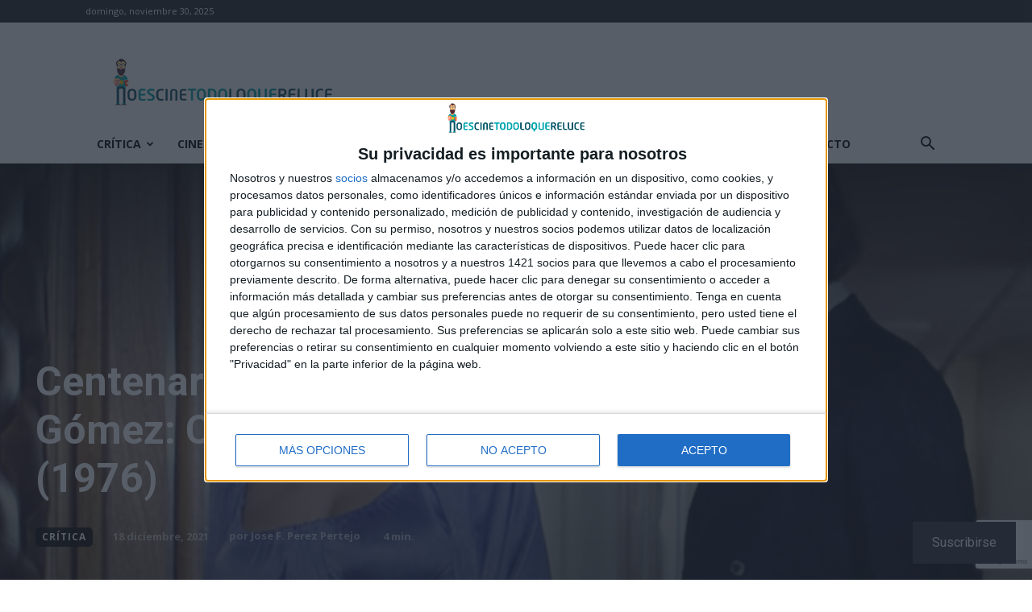

--- FILE ---
content_type: text/html; charset=utf-8
request_url: https://www.google.com/recaptcha/api2/anchor?ar=1&k=6LfXwoEUAAAAAHLlbOYKaXk4Kf_mJN7olD-RUwGK&co=aHR0cHM6Ly9ub2VzY2luZXRvZG9sb3F1ZXJlbHVjZS5jb206NDQz&hl=en&v=TkacYOdEJbdB_JjX802TMer9&size=invisible&anchor-ms=20000&execute-ms=15000&cb=avzpbyiozw9p
body_size: 45740
content:
<!DOCTYPE HTML><html dir="ltr" lang="en"><head><meta http-equiv="Content-Type" content="text/html; charset=UTF-8">
<meta http-equiv="X-UA-Compatible" content="IE=edge">
<title>reCAPTCHA</title>
<style type="text/css">
/* cyrillic-ext */
@font-face {
  font-family: 'Roboto';
  font-style: normal;
  font-weight: 400;
  src: url(//fonts.gstatic.com/s/roboto/v18/KFOmCnqEu92Fr1Mu72xKKTU1Kvnz.woff2) format('woff2');
  unicode-range: U+0460-052F, U+1C80-1C8A, U+20B4, U+2DE0-2DFF, U+A640-A69F, U+FE2E-FE2F;
}
/* cyrillic */
@font-face {
  font-family: 'Roboto';
  font-style: normal;
  font-weight: 400;
  src: url(//fonts.gstatic.com/s/roboto/v18/KFOmCnqEu92Fr1Mu5mxKKTU1Kvnz.woff2) format('woff2');
  unicode-range: U+0301, U+0400-045F, U+0490-0491, U+04B0-04B1, U+2116;
}
/* greek-ext */
@font-face {
  font-family: 'Roboto';
  font-style: normal;
  font-weight: 400;
  src: url(//fonts.gstatic.com/s/roboto/v18/KFOmCnqEu92Fr1Mu7mxKKTU1Kvnz.woff2) format('woff2');
  unicode-range: U+1F00-1FFF;
}
/* greek */
@font-face {
  font-family: 'Roboto';
  font-style: normal;
  font-weight: 400;
  src: url(//fonts.gstatic.com/s/roboto/v18/KFOmCnqEu92Fr1Mu4WxKKTU1Kvnz.woff2) format('woff2');
  unicode-range: U+0370-0377, U+037A-037F, U+0384-038A, U+038C, U+038E-03A1, U+03A3-03FF;
}
/* vietnamese */
@font-face {
  font-family: 'Roboto';
  font-style: normal;
  font-weight: 400;
  src: url(//fonts.gstatic.com/s/roboto/v18/KFOmCnqEu92Fr1Mu7WxKKTU1Kvnz.woff2) format('woff2');
  unicode-range: U+0102-0103, U+0110-0111, U+0128-0129, U+0168-0169, U+01A0-01A1, U+01AF-01B0, U+0300-0301, U+0303-0304, U+0308-0309, U+0323, U+0329, U+1EA0-1EF9, U+20AB;
}
/* latin-ext */
@font-face {
  font-family: 'Roboto';
  font-style: normal;
  font-weight: 400;
  src: url(//fonts.gstatic.com/s/roboto/v18/KFOmCnqEu92Fr1Mu7GxKKTU1Kvnz.woff2) format('woff2');
  unicode-range: U+0100-02BA, U+02BD-02C5, U+02C7-02CC, U+02CE-02D7, U+02DD-02FF, U+0304, U+0308, U+0329, U+1D00-1DBF, U+1E00-1E9F, U+1EF2-1EFF, U+2020, U+20A0-20AB, U+20AD-20C0, U+2113, U+2C60-2C7F, U+A720-A7FF;
}
/* latin */
@font-face {
  font-family: 'Roboto';
  font-style: normal;
  font-weight: 400;
  src: url(//fonts.gstatic.com/s/roboto/v18/KFOmCnqEu92Fr1Mu4mxKKTU1Kg.woff2) format('woff2');
  unicode-range: U+0000-00FF, U+0131, U+0152-0153, U+02BB-02BC, U+02C6, U+02DA, U+02DC, U+0304, U+0308, U+0329, U+2000-206F, U+20AC, U+2122, U+2191, U+2193, U+2212, U+2215, U+FEFF, U+FFFD;
}
/* cyrillic-ext */
@font-face {
  font-family: 'Roboto';
  font-style: normal;
  font-weight: 500;
  src: url(//fonts.gstatic.com/s/roboto/v18/KFOlCnqEu92Fr1MmEU9fCRc4AMP6lbBP.woff2) format('woff2');
  unicode-range: U+0460-052F, U+1C80-1C8A, U+20B4, U+2DE0-2DFF, U+A640-A69F, U+FE2E-FE2F;
}
/* cyrillic */
@font-face {
  font-family: 'Roboto';
  font-style: normal;
  font-weight: 500;
  src: url(//fonts.gstatic.com/s/roboto/v18/KFOlCnqEu92Fr1MmEU9fABc4AMP6lbBP.woff2) format('woff2');
  unicode-range: U+0301, U+0400-045F, U+0490-0491, U+04B0-04B1, U+2116;
}
/* greek-ext */
@font-face {
  font-family: 'Roboto';
  font-style: normal;
  font-weight: 500;
  src: url(//fonts.gstatic.com/s/roboto/v18/KFOlCnqEu92Fr1MmEU9fCBc4AMP6lbBP.woff2) format('woff2');
  unicode-range: U+1F00-1FFF;
}
/* greek */
@font-face {
  font-family: 'Roboto';
  font-style: normal;
  font-weight: 500;
  src: url(//fonts.gstatic.com/s/roboto/v18/KFOlCnqEu92Fr1MmEU9fBxc4AMP6lbBP.woff2) format('woff2');
  unicode-range: U+0370-0377, U+037A-037F, U+0384-038A, U+038C, U+038E-03A1, U+03A3-03FF;
}
/* vietnamese */
@font-face {
  font-family: 'Roboto';
  font-style: normal;
  font-weight: 500;
  src: url(//fonts.gstatic.com/s/roboto/v18/KFOlCnqEu92Fr1MmEU9fCxc4AMP6lbBP.woff2) format('woff2');
  unicode-range: U+0102-0103, U+0110-0111, U+0128-0129, U+0168-0169, U+01A0-01A1, U+01AF-01B0, U+0300-0301, U+0303-0304, U+0308-0309, U+0323, U+0329, U+1EA0-1EF9, U+20AB;
}
/* latin-ext */
@font-face {
  font-family: 'Roboto';
  font-style: normal;
  font-weight: 500;
  src: url(//fonts.gstatic.com/s/roboto/v18/KFOlCnqEu92Fr1MmEU9fChc4AMP6lbBP.woff2) format('woff2');
  unicode-range: U+0100-02BA, U+02BD-02C5, U+02C7-02CC, U+02CE-02D7, U+02DD-02FF, U+0304, U+0308, U+0329, U+1D00-1DBF, U+1E00-1E9F, U+1EF2-1EFF, U+2020, U+20A0-20AB, U+20AD-20C0, U+2113, U+2C60-2C7F, U+A720-A7FF;
}
/* latin */
@font-face {
  font-family: 'Roboto';
  font-style: normal;
  font-weight: 500;
  src: url(//fonts.gstatic.com/s/roboto/v18/KFOlCnqEu92Fr1MmEU9fBBc4AMP6lQ.woff2) format('woff2');
  unicode-range: U+0000-00FF, U+0131, U+0152-0153, U+02BB-02BC, U+02C6, U+02DA, U+02DC, U+0304, U+0308, U+0329, U+2000-206F, U+20AC, U+2122, U+2191, U+2193, U+2212, U+2215, U+FEFF, U+FFFD;
}
/* cyrillic-ext */
@font-face {
  font-family: 'Roboto';
  font-style: normal;
  font-weight: 900;
  src: url(//fonts.gstatic.com/s/roboto/v18/KFOlCnqEu92Fr1MmYUtfCRc4AMP6lbBP.woff2) format('woff2');
  unicode-range: U+0460-052F, U+1C80-1C8A, U+20B4, U+2DE0-2DFF, U+A640-A69F, U+FE2E-FE2F;
}
/* cyrillic */
@font-face {
  font-family: 'Roboto';
  font-style: normal;
  font-weight: 900;
  src: url(//fonts.gstatic.com/s/roboto/v18/KFOlCnqEu92Fr1MmYUtfABc4AMP6lbBP.woff2) format('woff2');
  unicode-range: U+0301, U+0400-045F, U+0490-0491, U+04B0-04B1, U+2116;
}
/* greek-ext */
@font-face {
  font-family: 'Roboto';
  font-style: normal;
  font-weight: 900;
  src: url(//fonts.gstatic.com/s/roboto/v18/KFOlCnqEu92Fr1MmYUtfCBc4AMP6lbBP.woff2) format('woff2');
  unicode-range: U+1F00-1FFF;
}
/* greek */
@font-face {
  font-family: 'Roboto';
  font-style: normal;
  font-weight: 900;
  src: url(//fonts.gstatic.com/s/roboto/v18/KFOlCnqEu92Fr1MmYUtfBxc4AMP6lbBP.woff2) format('woff2');
  unicode-range: U+0370-0377, U+037A-037F, U+0384-038A, U+038C, U+038E-03A1, U+03A3-03FF;
}
/* vietnamese */
@font-face {
  font-family: 'Roboto';
  font-style: normal;
  font-weight: 900;
  src: url(//fonts.gstatic.com/s/roboto/v18/KFOlCnqEu92Fr1MmYUtfCxc4AMP6lbBP.woff2) format('woff2');
  unicode-range: U+0102-0103, U+0110-0111, U+0128-0129, U+0168-0169, U+01A0-01A1, U+01AF-01B0, U+0300-0301, U+0303-0304, U+0308-0309, U+0323, U+0329, U+1EA0-1EF9, U+20AB;
}
/* latin-ext */
@font-face {
  font-family: 'Roboto';
  font-style: normal;
  font-weight: 900;
  src: url(//fonts.gstatic.com/s/roboto/v18/KFOlCnqEu92Fr1MmYUtfChc4AMP6lbBP.woff2) format('woff2');
  unicode-range: U+0100-02BA, U+02BD-02C5, U+02C7-02CC, U+02CE-02D7, U+02DD-02FF, U+0304, U+0308, U+0329, U+1D00-1DBF, U+1E00-1E9F, U+1EF2-1EFF, U+2020, U+20A0-20AB, U+20AD-20C0, U+2113, U+2C60-2C7F, U+A720-A7FF;
}
/* latin */
@font-face {
  font-family: 'Roboto';
  font-style: normal;
  font-weight: 900;
  src: url(//fonts.gstatic.com/s/roboto/v18/KFOlCnqEu92Fr1MmYUtfBBc4AMP6lQ.woff2) format('woff2');
  unicode-range: U+0000-00FF, U+0131, U+0152-0153, U+02BB-02BC, U+02C6, U+02DA, U+02DC, U+0304, U+0308, U+0329, U+2000-206F, U+20AC, U+2122, U+2191, U+2193, U+2212, U+2215, U+FEFF, U+FFFD;
}

</style>
<link rel="stylesheet" type="text/css" href="https://www.gstatic.com/recaptcha/releases/TkacYOdEJbdB_JjX802TMer9/styles__ltr.css">
<script nonce="gUeXDqiKmAbga6g7Q_Zy4g" type="text/javascript">window['__recaptcha_api'] = 'https://www.google.com/recaptcha/api2/';</script>
<script type="text/javascript" src="https://www.gstatic.com/recaptcha/releases/TkacYOdEJbdB_JjX802TMer9/recaptcha__en.js" nonce="gUeXDqiKmAbga6g7Q_Zy4g">
      
    </script></head>
<body><div id="rc-anchor-alert" class="rc-anchor-alert"></div>
<input type="hidden" id="recaptcha-token" value="[base64]">
<script type="text/javascript" nonce="gUeXDqiKmAbga6g7Q_Zy4g">
      recaptcha.anchor.Main.init("[\x22ainput\x22,[\x22bgdata\x22,\x22\x22,\[base64]/[base64]/[base64]/[base64]/ODU6NzksKFIuUF89RixSKSksUi51KSksUi5TKS5wdXNoKFtQZyx0LFg/[base64]/[base64]/[base64]/[base64]/bmV3IE5bd10oUFswXSk6Vz09Mj9uZXcgTlt3XShQWzBdLFBbMV0pOlc9PTM/bmV3IE5bd10oUFswXSxQWzFdLFBbMl0pOlc9PTQ/[base64]/[base64]/[base64]/[base64]/[base64]/[base64]\\u003d\\u003d\x22,\[base64]\x22,\x22w5V/Nh1DwpnDq07DjMOyZcOfw5glwpdaLcO4bsOOwpEHw5wkbA/[base64]/CmMK1w7w6w6BjOll9fsKxwpw6w4Ilwr0nacKhwrMowq1LPMOdP8Onw4IkwqDCpn/Ct8KLw53DmsOWDBozZ8OtZzzCo8Kqwq5jwpPClMOjLsKBwp7CusOvwrc5SsKzw5g8SR/[base64]/wotjw4XDpRVRQcKvwrVDHBLCo2nDgsKSwrTDr8Obw5x3wrLCu3V+MsOjw65JwqpGw7Row7vCh8KzNcKEwpHDqcK9WUcMUwrDh05XB8K/[base64]/wqXDhAAFwp7DvMOjw58Fw6zDt8O/AcOPHgZawozCuwXDvEM6wqTCgQ9swq3DrcKEeXAiKMOkGS9XeUvDpMK/ccK5wpnDnsO1TGkjwo9bEMKQWMOuIsORCcObPcOXwqzDisO0EnfCqgU+w4zCjcKacMKJw7NIw5zDrMOIG2RDZMO2w7bCisO1SgwdfsOQwolSwpbDi1jCvMO5wqN5XcKhccO+G8KOwprCkMOQcE1Ww6Ycw6AbwqvCl0/[base64]/[base64]/[base64]/DgMO6cMKvw6zCjG3CrRUdwpAiwoQiw41nOTXDkWEWwrLCsMKMcsK+MmDDmcKMw7Qvw5TDjyFZw7VaPwbCpV3CvCd+wqMlwrxyw6R/bVjCm8O6wrAnVkk/YBAfPUVnMsKRXRkNw4Vyw6rCqcOsw4dlH2sDw6waLBNUwpTDq8K3IErCl3d9FMKybEl3YsOew6LDh8O/wrwBIcKqT3EzMMKFfsOswqYyfMKUYQPCj8K7wrzDtMOEMcOfWQ7DrsKMw4HCjRDDk8Kiw5FTw6oAwqXDhMK5w7o7GRk1b8Ktw7oOw6nCpy0vwoI3ZcOAw5M+wrsXLsOCf8KOw7zDlcK8VsKgwoUjw5bDucKrFAcpGsKTFgTCusOewqd/w65lwpk6wrDDiMOEV8Kiw7bCgsKZwqgRY0DDj8Krw7HCh8K5MhVsw5PDhMKEEXLCgsOpwqrDssOPw5XChMOIwpsMw7nCg8Kkd8OKSsO4IiHDvH/CscK/YQHCl8Oswo3DhcOUOWY1DlA2w55awrxmw6xHwrxEInXCplbDpiPCrmsFRcO1OQIFwqMAwrHDsx7ChcOYwq98TMKXQwTDsBzDnMK2BFzCn0fChAFiA8OtAyApSE7DtMO6w4Eawqs2VsO2w5XCoWbDmMODw7oEwo/[base64]/DoVBzMlDDhMOnwrzDm8KYwrjCg8O3w5TCgwBDX398wrHDrD9WZUwZElU/cMOswozCskIvwrnDn25hwoJUF8KVNMKqw7bCmcOXc1rDqcK1UHQiwrvDr8OMdz0Tw6dQU8Kvw47DgMOlwrVow49Fw7zDhMKPPMOpNDxGPcO2wp4GwqDCqsKVU8OIwqLDhWPDqMKsEsK5R8KmwqBLw5/Cli4hw4HCjcKRw73ClQLCsMK8TMOpJU1SYCsNJ0BQw5spIMKULMOXwpPCrsOnw7zCuDXDqsKyJFLCjGTCl8ODwphkNThEwqB7w4VZw53CpsOPw7nDpcKNXsO1DWdGw7UNwrgLwq8Sw7fCnMOqfQ/DqsK8YHzClhPDrQLDrMKFwr3Cp8OaT8KHYcOjw609H8OLDcKew6BpWEfDqGjDscOaw5DDonYqI8KPw6QYSF89ZyEXw53CnnrChzsCHlnDr1zCp8KIw6nDpsOSw4DCm1BrwonDpFPDrcOCw5rDpSZPwqpeccKKw6bCpBoawpfDpMOZw5EswrzCvW/DiFjCq1zCoMOcw5zDv3/DtcOXd8OqdXjDpcKgXcOqJW1LNcKLO8OJwonDj8KZKcOfwrbDscO9AsKCw4lWwpHDs8KKw5dOL0zCtsO/w4VQTsO4V1XDmcKkUQLCqlAYLMOKRVfCszdLHMKlOsK7SMKTUjA0eT1Aw4XDrl0Ywq4MIsO4w5PCosOuw7BLw4NmwprCoMKZJMOEw5kxaQLCv8OIIcOWw4oZw5ABwpXDjcOrwocOw4rDpsKBw7hCw4nDosKSwqnCi8Kkw5V8LVvDtsKeBcOiwpjDs3dtworDr1J/w7wjwoIDIsKYw4cyw5Ehw53CvhJrwojCoMODQHjCiAsiKj0Ww5ZrNMK+cyQZw4l4w6LCtcOQNcKWHcO3QTHCgMKsexzDusKoGnJlAMO2w6/[base64]/wpLDmMOAXC4gQS9vw7McwqUHw7jDqsO9CWDCu8Kaw5t3Mjd7w5gdw7XCiMOawqUXI8Ouw4XDv3rDhXNnDMOPw5NQEcO/RHbDrMK8wrZ9wrnCmMKwQT7DuMKSwro+w6UEwoLCuA0kI8KzTypNYF3CtsKLBiU4woDDtMKMC8Oew7rCqQgNLcKVe8OBw5fCq3cgXXXCiWB2ZMKmCMKVw61MLifCi8O/SA5sXVgtQz9mK8OlJlPDsjDDrFp1wpnDkW8sw7hDwr/[base64]/[base64]/eQgAw6ZxDcKra8KkYlzCjz5NDMOuMjjDmzZGAsOHasOswptoP8OWacOWNMOsw6g1Yy4RWzrCt2rDlDTCqF9aDEXDv8O2wrfDpcOTJRTCuRzCqsOew6rDjw/DnMOWw4p9UCnCo382GF3Co8KKW2hQw5fCrsK8fFdpQ8KJam7Dk8KqZn/CsMKJw4hnCkVhEMOQE8KODy9FGnTDsy/ClAc6w6XDjsOWwo5BVQLDmF1kCMOTw6bDrCrCvVrCgsKdbMKOwr4dOMKHOnNZw4g8HMOZCzN7wr/DnUQwWEgAw7TDrGIfwoADw481VngsfMKPw7U+w4NBdcKHwoMdKsKxPcKhEC7CqsOFaycSw6TCjcOPVS0kOR7DmcOjw65lIT4Zw68Iwo7DqsKmbsOyw4c7w4/Dh3XDosKFwrDDpcO3esOHfsOzwp/[base64]/DkFXClsO0wpxmIsOIwqXCiCgTw4BQVsOgFx/[base64]/DoVzCiwjCtMONT8K7QhLDpMOowpHChRQHw5NswrYZd8K5woseDhTCuxcTVSITd8KEwr3DtSBkTmkowqvCpcKsTMOVwpzCvmzDl1/CssKQwo0aXjZYw6p4LcKgNcOUworDqEM8cMK6wp4NTcOewrfCpD/[base64]/Cqh8Qw7TDpMKKw5LCnTnCu8OSw4pDK3jDhl1ww51/SgjCvRnCusOgQkQvZsKJNMOfwojDr0N8w5HCsTjDugnDq8Oawpk1KHLCncKPRxhdwrUVwokQw6/[base64]/w5c/[base64]/Dq8OkI8KjW8OSw4PCs1TCscKoWG4wLFDDhcKNfgkGZ1U2AcK+w7/[base64]/U8KITj/CvDXDs8OEw49udH8uUcOUw77CnsKXwrx/w5F7w58gwpJVwoQ+w4F6GsKWC1YZwoXClsOfwobCgsKceFsRw4vCg8O2w5FteRzCoMO7wrcFWMKfVglRIsKYFD1pw4UiEsOWCxR+VsKvwr1YH8KYRU7CsVA8w419wp3Cg8O3w4rDnH3Dt8KZY8Oiwq3Cm8KmSDDDssKjwp/CkBjCsVksw5HDlAkkw5pIQWjCg8OEwpPDvETDknPCmMOBw55Zwr4uwrUqwrc/w4DDnzYkU8ONcMOnw4rChAlJwrthwp0tA8OnwpTCtG/CqcKVQ8KgIMKywrjCj3LDiAYfw4/[base64]/DvxNRwqjCphwSH0pFDsKuY8K9bXxAw4XDikdRw5DCvh9wHsK/[base64]/[base64]/DozI+fzHDhcOzZ8OFHMKQwp3CuTEOV8OKwoMlw4zDpGofXsONwrQawqvDpsKywrF+wq8FMS4ew5sMEFfCrsKZwqE4w4XDhEcNwpodRyVpUnTCrU5FwpzDgcKQOMKWeMK7D1/CpcOmw4zCscKhwqlbwqAcYjnDoSTCkCMkwq/CiEA2MjfDuAZ+DC1rw6rCisK5wrV5w4/CgMOqIcO2I8KUHMKjAEhqwqTDnh7ClA3DmCHCrULDuMKuLsOWRUA9HGxpNsODwpNaw4J+RcKhwobDnlcJOBMzw6XCvTU1WXXDoB03wo3DnikIK8OlYcKRwpfCmX9Xw5tvw5TClMKKw5/CgTUcw5xOw4Vdw4XCpDxXwok5LSFLw6t2I8KUw5bDr2FOw74CecKAwpTCgsOjw5DCo1xZE11WHhnDnsKyfjjDlgRDfsK4B8KYwogUw7zChcO1GGszXsKMU8OqRMOzw6scwrPDnMOINsK5CcOcw7FueBRZw5kAwpMuYjUpM03CtMKKa1PDssKWwpDCswrDksKiwo/[base64]/w7I7FTpMw5VlIXHCrgR+cX0RCx5nKzoWwoFlw6NGw7cCLMKWBMKzdWjCjCxWKG7Ck8OHwpLDn8O/w6l+UMOaA0XCiVXDqWJwwp59ccOzbC1AwqYkwp3CqcOnwqwMZG8vw50vYX3Dt8Ksfx8oaA9GT0k8ZRtfwoRewoXChDM1w64sw48RwqMdwqcCw4Ijwqkcw7bDhjHCsRxlw4/[base64]/eijDh1UoGMOKVDPCnMOracKHcXgtI8OkIMO3w4XDoBHDq8Ozwp4Bw45BLmpRw6/CsggNQMOZwpknwpbCg8KwAU4Xw6jDmDVFwp/[base64]/CtkPDvUPCi8KKFHbDtFcYRsKKw7oUbsOMRMO2w4QUw6HDhULDjQM6w6/CmsOnw4gIaMKxODQVAcOnMGfClC3DqMOnbh8gf8K+Rz4GwpJDeTDDuFEWKFXCvsONwoxeRWTCqHnChlTCuBUWw65bw7XDscKuwqLCmMKAw5PDv23CgcKAD2TCu8O+Z8Kbwq0/UcKkRcOyw60Ow5UlazvDlhfDhntjdMKBJmbCmg7DiWYKMS5fw78lw6ZwwoE3w5PDkXDDmMK/w48hWcKtDGzCiSMJwozCisO8dmERRcO9A8OgbFDDq8KXODR0w5sUYMKaYcKGEXhEC8OMw6XDggBxwp92wqDChCTCuQ3CrWMObXTDuMO/w6DCjcK9UGnCpsOqUVU/MmwFw6rDlsKYfcOraDnDtMO0RitlV3kBwqMXLMKGwqTCgcKAwp08RMKjOGI4wr/CuQlhaMKdwpDCiHcmbz4/wqnDisOcdcOww7zCoxknBMKZR3DDlFfCp0gfw6okCcOHXMOvw4XCvTjDnXQaEsOrw7B4VsOgw6rDkMKVwqNIC0glwrXChMKUSzVwch/CjjkOb8KCU8KpIHt9w4DDpR/Dm8KuasKveMK3I8OaTsK3AcORwpFvwo1deRbDry85PjrDvxHDvVJSwpMjHnByVSI0GAnCtMKjT8OeBsObw7LDlybCgwzDqMOAwqDDoTYRw67CvcOOw6I7DsK2QMOawrPCmhLCoBXDmy5XXcKkbATDmUksPMK2w4k0w4x0X8KqSDA2w7rCmRtbPDInw53ClcKRKW/DlcOawqDDjcKfw6gZAAVowoLCp8Ohw5d4eMOQw6jDpcOEdMKtw67ChcKQwpXCnnMuLsKQwpBzw6hwB8O4wqLCncKNbCTChcOsDwHCqsKRWCjChsK+wq/Cqn3DugTCtcOlwqhsw5rCsMOXAVzDlxPCkXLDncOYwr7DtTnCvWgUw4I9PsOidcKnw6XDgxfDjTLDh2XDvz9wOlshw6Y6wpzDhh8afsK0csOFw7cQTg8Rw61HVELCmDbDp8Oywr/[base64]/w4bCsgvDnMKMw7kxZcOkMS3CgMOvw609dW9Rw7cDCcOfwqDCoFrDgcOcw5/CnjrCkcOWVg/[base64]/w5dgw6BDWcK/VcOiPFHCg8OMPcKpdwc1WcOpwqgYwoZ5FMOiQVRqwp/[base64]/DhMK4U0vDhcKZwqrDnGTCvTHCncKwL8Knw7ZZwqXChV1ZBhgvw5zCo1DDhsKAwrnComkNwrs5w5RAcMOKwrLDvMO7I8KXwrtGw5lEw6g3HkFBHC7CvEHDvVPDqMO/BcKWBi9Vw49JNcOhXzlEw6zDjcOGRWDCi8KnF29raMKGScO6DlbDsEFIw4ZJGG/DlUAgJmrCvMKQNMOcw6bDpl9zwoY4woFPwrTDjWNYwqHDtMOgwqNawqLDqcODwq0ZRcKfwp/DhmJCacKFM8OgCjIQw7tvXj/Dg8KzZMK6w5UuRsOJcELDiUTCi8K5wpTCn8K5wppYLMK2YcO/woDDqcK+w4Jjw5PDhi/Cq8K/wqkRaD5BGi4Uwq/CgcODb8OcfMKXJDzCrwnChMKxwrsswrsHN8OyeQlPwrfCjsOvbExYUQHCsMKNMFPCg0tDScO/EsKPVRU7worDo8OqwpvDnWYpdMO+w6PCgMKzwqUiw5l2wqVTwp7DkcOodMOoIMKrw50bwpp2JcKdMGQIw67CqicCw5vDtio/w6rCl1bClncCw7bCvcO8woFyZAbDksOzwow3HMOiQsKOw64MZcOKLm04dnfDhcK2U8ODZsOGGQ1/e8K6L8K8ZGZkdg/DlMOyw7xORcOcXH0OEHBfwrnCq8OxelrDmzXDm3XDgjnCksK2wpVkA8OGw4LDiDjCscK1SxXDvUopCABXeMO+a8KkehfDrSxEw5M/FCbDj8Kxw5DCtcOOCi0kw6HDk2NCECnCi8KcwpLCscOew6bDqMK4w73DucOZwrhNS03Ch8KOHVcJJ8OCw74uw43DmMOrw7zDiRnDgsKgw6/CjsK/wpFdOMK9LSzDisOtX8O0HcOhw7LDoEkRwo9TwpsKfcKyMjvDocK/w6PCuHDDhcOSwo/CnsOzEh8rw5bCp8KKwrjDi3h+w6dBUMOSw6MsJMOawqVrwrR7Bnp8U2fDiCRJaAJuw5tLwpnDg8KEwqvDsApJwp5vwr8UPVAPwofDscOxH8O/W8Kta8KAXmwEwqhCw5XDknPCiTvDt0UaIcOJwqBmVMOIwoxHwojDu2PDnmM/wq7Dl8Kew6rCrMOlVsOHwqHDjcK8wpZPYcK4fgZ6w5HCjMO3wrDCgmw4BiN8McK3KUXCvMKNR33Dr8Kfw4fDh8KWw6XChsOaT8Oyw5jDvsOBYcKue8KFwo0NCm7CoGNUdcKlw6DDuMKzWsOHBsOpw6I/FWbCoBbDlyxDJBZIejhrZ3pWw7Jdw7ZXwrnChsKcB8Knw7rDh11EPXsEd8K3e3/[base64]/wpFeZS9twrg2wqELVGzCqsKpWmBECzEEworCr8OSPSrCqH/DqWYYesOPWMKswpIJwpjCncO7w7fDgcOAw6MUJcKtwqtrG8KNwqvCh2fCjMO2wpfCkntqw4/Cs0DCkQDCtcOXOwXCs2xmw4HChQoww6vDo8Krw4TDuhfCvcOyw7cHw4fDngnCu8OmcSlnwobCkxDDqMOxW8KoZsOqFw3CtlBnecK3esOnKCnCpcOcw6FnB3DDmnIxA8K3w6TDm8KTPcK2ZMK/K8KrwrbCknXDtU/Dn8OxW8K0wq4iwpPDmQk8ckvDpyPCv1diX1Zgw57Dm1LCu8OHcTfCh8K9Z8KbUcKCcGvCkMKHwrnDmsKqKxLDlGTDlE0Iw4HCv8Kvw5bCgcKjwoxwQgzCocKdw6toEcOkwrzDqlLDpcK7wqnDtUMtT8O8wrMtFsO8wo/CsWNsF0rCoRY+w6LDlsKIw78AVhjCiAE8w5/Cl3cLDB7Du3tLSMOuw6NLPsODYQxKw47CqMKGw5rDgMOAw5fDu2rCk8OtwqvClUDDv8Ohw7HDhMKZw45CGhPDmsKAwrvDqcOaITYYXzPDl8KHw7NHLMOAIsKkw65IeMK5woJxwpjCuMO/w5LDgMKcw4rCunzDiwPConzDhMOffcKaM8OkL8OPw4rDm8OZPSbDtGVzw6B4wrw2w6rDgsODwq9swpjChSUxbFB+wqcXw6LDnRrCsllQw6bCtiMrdnnDsm8Fwo/DsxrChsOYb18/[base64]/Ch8KkTMKBUnQjwqQ+MMKOwoTCnsKlSV7CtW4Iw6UVw7nDk8O5GkrDv8OqX0jDjsKXw6HCqMOdw4TDrsKIdMO5dQTCjsK/UsKmwqw0GwfCjMOzw4gmXsKWw5rDuRQEbMOYVsKGwrjChMKTGQzCl8KUOcO5w7bDjCLDgzzDk8OISBkTwqTDscKMPwg9w7pBwqUPEcOCwpJoM8KywpPDsQbCnAIlOcKuw7DCri1rw4fCpgdLw51Xw7IYw54/[base64]/DkcKNM3TCkMOhEsKQwqslWDs/NMOpw4tQIcO4wq3Ckw7DhcONXCzDly/Du8KaPMOhw6PDosKTwpYFw4crw7x0w4MBwp3DpnJtw7HCgMO1T2RMw44Jw55+wokpwpAIWsKCwpDChwhmAcK3AMOdw63DncK1IFDCu3/CqMKZAcK/cwXCmMOhworCqcOWeVPCqBxLwoRsw73ComEIwooxaRjDicKrWcOXwonCswZ1woMoJD7DljfCugMNDcO+LwbDiTjDkGzDjcKKW8KdW0DDv8OLASsodcOTSUjCtsKgasO8KcOOwrJIdCHDjcKHJsOiNcOnw67DlcKRwpjDuE/DglgXGsOTbSfDnsKGwq8swqDCpcKawo/ClSUtw6QYwo7ChkXDvSV5BQMZC8Ocw6DDucOgG8KtT8OvRsO6PCBScTZpRcKZw7lqagrDgMKMwoTCplkLw6nCnFdrDMKAdCLDi8Kww7XDusKmfVF/DcKsSnrDsyduw4TCg8KnO8OLw7TDjSnCvlbDj0TDkibCn8Oyw7vDp8KOw6YswobDp2/DlMKeAipxw4UswqTDkMOPwovCpcOywopOwpnDncK9D2rCuHzCt3slCsOrbMKHEFxybgPDmV8Rw4EfwpTDrUYswoccw5VEIE7CrcKVwrjChMOWFsOGTMO2aAfCs3LCvm/CiMK3BkLCh8KGMTkowqHCnVfDiMKywoHCmm/Cri44w7FFQsKUM09kwqd0GC/CgsKmw6paw740RAPDnHRDwqoIwrbDqXXDvsKOw4R9DhjDjTzCmMO/U8K/w7Qrwrs9I8Kww6PCgAHCuATCq8KJOcOGYCvChUQOPMKMICQzwpvCssOnVw/[base64]/[base64]/DgHXCjsKpw6LCl1F1w5QbwqbDk8OAwpDDtm1Nf2nDjhzDu8O1P8KCDVZmMlZpUMKyw5kIw6bCgXJSw5BNwrgQFxFkwqclAynDgT/DoRRLwo95w4bCuMKNS8K1Ii46woLDrsOoO1knwr0iw7IpWybDjMKGw7lLbsKkwp7DlmcDL8KBwpnDk3N/wppyBcOhVl/[base64]/[base64]/[base64]/[base64]/DrMOFw5clScO0PhrCmcOmFwtTwqoWXG3DksOIw7DDnsOJw7UbUsK2YD07w41Swrwxw6LCkWlBLcKjw4rDusOswrvCgsKrwoTDuhgzwqLCjMKDw5l4FMOmw5V/w5DDqk3Cl8KmwrzDs1IZw4puwp3ClA/CsMKEwoZqa8O9wrPDm8OwdQHCgjpBwqvDpzVdbMOzwpIzbnzDp8KicmHCssO4dsKXOsO5HsKsCXTCpMOpwqDCv8K0w7rCi3JAw6JMw5RVwoM/ScKqwrUDNH/ClsO5SnzCqDM8OCQUQgrCuMKqwprCpMOkwpnChXjDvC1FETDCqmZYV8K3w4/DlsKHwrbDg8OyQ8OWfjDDg8Kfw7YJwoxBNsOgbMOrZMKJwp51KiFKU8KAe8OywoXCt3JSAGbCpcKeFD82QMKCfMOeFldWJMOawoVfw7N7E0rCiXAcwrfDu2pLfDFBw6rDmsK6wpg7C1HDr8KjwoIXayZmw44Jw415BcKQai3ChMKIw5/[base64]/Dp8KLwqIgK0XDoXPDjcODLWbDjcKvwokWPcOmwqfDhQYRw5g+wp7DnMOlw74Bw5ZLDEvCtj48w6tcw63DmsKfKlLCh2cHAxrClcOxwrRxw7HChAvCh8Oaw7vCq8OYemIsw7Nnw51kN8OYd8KIwpTCvsODwrPCk8O8w4YGLR/CilNbdVdHw6kmOcKbw6J2wo9Mwp/Dm8KxbcOANg/CmH/DnGPCrMOuf1kew43CssOIVVvDpVYdwrrCvsKBw4TDrW88wpMWJz/[base64]/CpgPDuhs6cTNeXkbCvcOSZcKfZMKcE8OhMsOKWsOzL8ODw6nDnAYkccKebHhYw4HChT3CiMO0w6zDoBnDmkgsw6Bnw5HCmEdUw4PCscKfwq/CsFLDl17DpifCoUwYw7nCsUQNBcKQVyvDr8O1AsKHw7nCjDQYBcKpOFzCvUHCvBQww6pEw73Cow/DrlLDl3bDnVRjbsOvLcKJD8KzX2DDrcOkwrllw7LDicOAwo3ClsOGwpXCjsOJwqjDvMO/[base64]/ConwRfDdKw4fDtD9jwrXDu8OZw53CpjMsGcOkw4NRwr3Dv8OAd8OSaVXDijvCq2XClBQBw6duwqbDnDtGRsOJecK6esKdw70PAWFvFyzDr8KrbUouwrvCsnHClD/Cj8O+b8Otw5YtwqRLwqU4w5zChjPCv1pyZSZvT0XChkvDtjnDsWRIF8OVw7Vpw4HDvEzCkMK2wpnDt8K4SETCvsKPwpMjwqzCqcKNwrAOXcK5dcOawpnCn8OWwrpgw70fA8KpwoHCrsOYHsK1wrUvHMKUwpBoFx7Dtm/DmcORa8KqWMOAwrHCiTtYRMKvDcOJw789w61rw4MSw4Y5MMKaIXzCpAJRw543QWBWIh7Ck8K9wpgNYMOww6HDoMKPw5RwcQB2bcOKw61fw457JTIFXWXCvMKGHn/CtMOnw5keUjjDlsKswpDCrHDDohjDiMKcGWrDiwJSFlTDrMK/[base64]/Dr8KUwqDCnCLDlHgyw5TDo8KZwoFdYsOoL27CtcKlYU7Dl2xLwrBzw6EwH1TCpStRw6XCtMOqwr47w6A8wr7CoVpNWMKawoF8wot1woIFW3HCoEfDsiNgw7nCu8Ktw7vClEYNwp5wEQTDigzDpsKLf8OQwqTDnTHCjsKwwpAswp8awqp0E37CilcnLMOWw4Ybbl/CpcK+wq0jwq5+PMKAL8KTZCJnwpNjwrtkw6EPw598w44kwqvDtMKVNsOrXMOew5ZjQcKoWsK6wqxmw7/CncOTwoTDimDDr8K6ZAkYL8KRwqHDhcO5GcO+wrTCnzMBw4w3w7dmwqjDuk3Dg8OkZ8OYXsK9bsOPFsKYE8Oww5nDsVHDvsKxwp/CiUXCuBTCrTnDiSPDgcOiwrF8PMOqOMKxCsKhw6ohw5JAwpUSw6Vuw5gEw5sRBmZbKsKUwrxPw5DChicLNgUpw77CoH8Dw6oaw5kew6bCpMOEw6nCiAtcw5VVDsKsMsO0ZcO8YsKuY1/CjwJrXSxywojCncOHeMOoLCbDr8KIYsO9w7ZLwrfDsFLCjcONw4LCkQvDvcOJwqTDtFbCizXCqsOrwoPDssKZIMOxLMKpw4B9JMK2wosnw5TCj8KZC8KSwprDt0JTwqnDrBUVw6J0wrjCqy4GwqbDlsO/w5FyJ8KwT8OfWQ/Cjw1ze0QyFsOdesK/w5ArDE/[base64]/[base64]/CgmEvK1jDhMK6QQQpIVTDn8OOw6sowqLDq0zDhHXDnz/[base64]/wrfDn8OBB0DDpXIZMBTDq8OEwp/[base64]/CvsK6w4zCqxxrPsKVwpPDkEnDjcKbw7Ukw5J1F1LDosKZw6PDt2LCtsK+U8OXOFNvwo7ChCwcRSgNw5Bqw7rCqcKJwp7DicOGw67DpkzCtMO2w4gSw6wmw71AJMKyw7HCqUrCsx/CswQZX8KEFsK1OFgEw4cKSMOFw5cxwplMK8OFw48FwrpBcMOOwr9iGMKvTMO4w7oLw68hMcOAw4VUfTsta10HwpUnPU7CuVlLwqLDmgHDvMKbZx/ClcKowpbCmsOIwrgXwoxceyN4Njd0PcOMw7okSXhRwr8yeMOzwonDmsOCaQ7DvcK5w7tbMyLDqgR3wrB6wppMEcKEwoLDpBEFWMONw5ERw6PCjj3DjcKHH8K3NsKLC1nDvkDCusOqw4/DjycAScKLwp/Cp8OeTyjCoMOuwrk7wqrDoMO/OsOow67CusK9wpvCgcKQw7zCrcOvCsO3w7nCsDNgHlLCkMKBw6bDlMOMIyIzHcKPWHwewo8Aw4DDhcO1w7PCrFbCh3UNw5xtCMKcIcO2fMKHwpUcw4bDg3o8w4Flw6LCsMKdw480w64cwpHDmMKhfDYuwqhPacKtYsOTI8OaT27DrlIYdsOzw5/ClsK8wpt/wrwew6A6wrhewoBHd0HDhV57EwXCnMO/[base64]/[base64]/CpiTCrsKCw4d6Yk0db33CpnPChw/CjcKrwp3Dn8OlAcO5YsOHw5MMHcK7wqBBw5dRwo5bwp5CCsOlwoTCohjClMODSUMbYcK9wqfDuzF5wo12V8KvRcOnOxTCvGNQBEjCuhJDw44BZsKgFMOQw67Du03DhiHDkMKdZ8OGwp/Cs2TCtHDCsVTCqnBoecKvw77Cr3Ycwr8Zw7LCnkZdAUUZGxxdwrvDsyfDnsO0VxHCm8ObRRsjwq8jwrQtw5t/wqjDn28Zw6TDtBTCgMOkBh/CoD9NwoDCijQ5PlrCvQstbsONNwLCkGZ0wo7DtcKuw4U4akDDjAMVJcKDCsOyworChhHCp0LDt8K4WcKcwpDCvsOlw7h5Ig/DqcK/acK+w7ZULcODw5Elw6rChsKBCsKWw5gJwq0aR8OWaGDCrsOwwpNvw7/CucKow5nDhMO2HynDjsKSMzvDq1fCtWLCvMKlw5MORMOwWkwcNhVIF04/w7fCuTYaw4LCpWLCrcOWw5sZw57Ck11MFz3DphxmKW7CmzoTw6xZIjjCusORwq7CtjNYwrVuw77DmMKYwojCqH3CtcOXwqUbwqfClMOifMODORIKw6AdMMKVQMK/GA1RdsK6wrHCqzrDhVRxw6dMKMKNw6bDgcOYw6pESMO2w5zCsl/CkFclXGgAw753FnvCtcKjw79VCzZbXmINwpNTwqwvFcK0MBp3wpk6w4hCWiTDosORwoNNw7LDhWZob8K4fGE/GcOWw5XDsMK9JcOZJsKgWcKKw7tIG1h1w5FND2rDjgDCm8Omw4gFwrEMwroMcFjCicKzVwVgwpzDpMKMw5oYw4zDssKUwooYeV0DwpwNwoHCscKDScKSwop5b8OvwrlHC8Kbw4NSMWnCv1rCpT/DhMKqfsOfw4XDu3ZQw5gRw7UQwp9Rw7JHw5FXwrsNwpDCjh7CjBjCux7Ch1x4wr5XfMKdwrBCOT5zPy8Jw415wrFBwq/[base64]/Dtx7DiSLClz7DkkTCuGvDmcOMwoRWUsKVeyTDsDrCjsK8fcO1YiHDtkjCiCbCrQDCi8K8PitNw6tdw4/[base64]/CqxghBQMEw40bwrrDk8OXw4/[base64]/DksOADCZuw5kUwqzDvMKaw6lEPkzDksONGsOCMcK4JV83QAgBHsOKw5QYDQzChcKLGcK5f8KQwpbCp8ONw65VEsKSLcK4IGhAX8K+XMKHR8KkwrU1K8Ogw7fDgcOrUF3Ds3PDlMOWGsK/woQww4LDtsOaw7rCusKNA3nDqMOAL3fDvcKKw6XDksK4fm/Cs8K0VcKIwp0WwonCk8KUXh3CgVt2e8KXwpvDvjPCt31qMVbDscOea0XCumTCp8OCJg5tL03Duh7Cl8K/OTTDm1PCrcOSZsOdw4I+w67DmMOewq1yw6nDoyl+wrvCmyzCqUfDisO+wpBZeQDDqcKyw6PCrS3CscKZWsOVwrssAsO/RE3ChsKXw4/DqWTDtRk5wptlT38GbRIvw5oewqHCi09sQcKRwoVyUcKGw4/Ch8OkwqLDsDtSwoAEw7AMw61KdT/DlQkJPsKKwrzDmAPDlzE6FG/ChcOVDcOMw6PDuHTCiFVRw4E1wo/CtCrDni/CtsO0NsOCwq0dIXzCk8OAC8KpY8KNecO+XsOoVcKTw6DCqlVUw4dLOm0AwpQVwr4qN2MIL8KhC8Oiw7PDtMKpHH/[base64]/[base64]/DkUJIW8KEw7rCvk/CnsKodXpSdcO5FcKiw7NbKcKTwqIPUnptw6ksw5ouwp7DmlvCr8KRN18ewqclwq0Pw5cXw4txGMKMFsO8dcOgw5Mow5xowqTDn1x1wolFw5rCtiPCiToufC5Nw55dIcKNwoLCmsOlwrXDrsKgw5tjwoJ0w4d7w487wpLCq1rCgcK0GcKxfShydcK3w5Z/asOOFylCSsOddj/[base64]/I2bDi8Ocw4XDgkcJOsOXwrXDmWvCtlEePMKFQkjDhMOTUALCrSzDqsKVPcOCw7deMSLDpDrChTlJw7DCj0DDisK+w7EsDQ0sXSxVdQgzLsK5w6YnfHnDgcOmw5XDk8OFw7PDvHrDrsKnw57DtcO5w6sVSE/DlVFXw6PDtcOeIMOyw5rDn2bCpVobw508wrVqdsOrwpbCnsO/FARkJTDDqSlQwqvDnsKqw6Q+T0fDjmgEw7B3S8ONwrHCtlY2w5xeWsOGwpIqwpYISjhCwrIRcDwNU2rCgsO0w5AvwojCrVR/[base64]/w7rCkcONW8OywrHCpU9Dw4PCpWgLw6BBPcKBLWHCtz9mG8O7LMK5NcKrw78bwpYKTMK4w6DCr8OIV1jDg8Kww5PClsKjwqZSwq0gCAkbwr7DrXk6NcO/dcKZQMO/w4UTUyXCvRYhQlZWwqfCh8Kaw7BwQsK3CTBMKhNnasKEdFUBJMOHC8KrHCJBSsKxw7vDv8O8woLCmsOWYDDCtMKZwobCs2kHw5JzwpbDjxfDrFbDj8O0w6XCv0ANc0NJwpl+PhXDvFXCh2h8BXNzVMKSXMKrwpXCnmc5PDvDhcO3w5/DoibCp8KCw4rCvkdmw4B/J8OqJAQNZMOoVcOiwr/Cng7CpUsaCXPCtcOKFH1CZlt6w4TDlcOMHsKSw5EHw5lXJX1mW8KnRsKswrPCoMKEMMK7w68VwqjDmSPDq8Oyw6bDk14Rw7I6w6PDrMKrEmIRRMKcI8KgecOUwpFkw7kwJSfCmlUWU8KnwqMvwoPDpQHCqQvCszzCkMOSwq/CvsOBZR0ZScOLw7LDgMOjw43CucOAdGPCtnXDvcO/XsKtw4F/wqLDmcO8w51Gw7J9aG1Xw7bCnMOjEsOqw4NbwpDDuCTCklHCn8K7w5/Dv8O9JsKawp5pw6vCvcOEwqUzwoTDhCPCvx3DsH1Lwo/CqmTDrx0oD8OwRsORw7UOwo7DkMKxE8KPDGcuRMOPw7TCq8K8w67DlMOCw4nDgcOxZsKjcQzDk1bDg8Ocw6/[base64]/Wn4HemvCmTXClcKswpzCp2lrw4/[base64]/[base64]/TcKfwrPDtTJSwrTDpDDCoD/[base64]/[base64]\\u003d\x22],null,[\x22conf\x22,null,\x226LfXwoEUAAAAAHLlbOYKaXk4Kf_mJN7olD-RUwGK\x22,0,null,null,null,1,[21,125,63,73,95,87,41,43,42,83,102,105,109,121],[7668936,504],0,null,null,null,null,0,null,0,null,700,1,null,0,\[base64]/tzcYADoGZWF6dTZkEg4Iiv2INxgAOgVNZklJNBoZCAMSFR0U8JfjNw7/vqUGGcSdCRmc4owCGQ\\u003d\\u003d\x22,0,0,null,null,1,null,0,0],\x22https://noescinetodoloquereluce.com:443\x22,null,[3,1,1],null,null,null,1,3600,[\x22https://www.google.com/intl/en/policies/privacy/\x22,\x22https://www.google.com/intl/en/policies/terms/\x22],\x2228hIy6RRQQ+ioRFBMBI9Mzz5x4bhcRvMxTh1Duc3tE4\\u003d\x22,1,0,null,1,1764469334385,0,0,[248,163,13,189,95],null,[118,72],\x22RC-hgr4yo2jelxEAA\x22,null,null,null,null,null,\x220dAFcWeA4DHe4enjiiIDqRn-RtX9eRqorz9m_Dxs88nt-K0AgVywtiR5osLD0EiaEp_ao0GEIAUXm56d4k3M2nxhKwY5-5h8ugRw\x22,1764552134542]");
    </script></body></html>